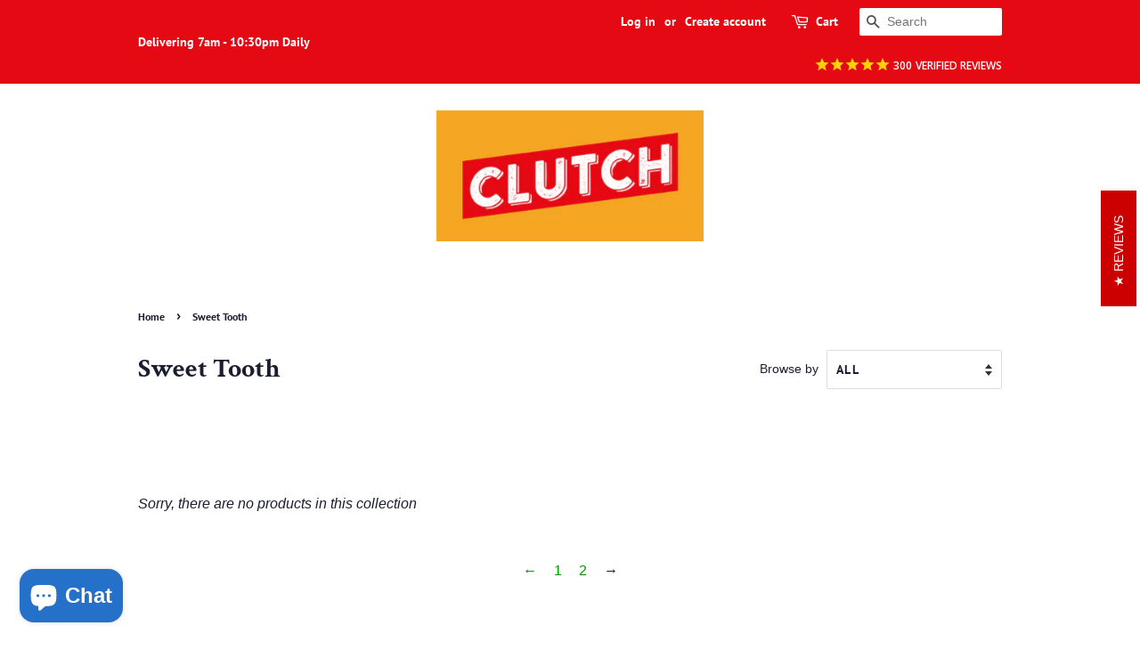

--- FILE ---
content_type: text/css
request_url: https://clutchdeliveries.com/cdn/shop/t/10/assets/bold-po.css?v=167133703326642878611767695871
body_size: -672
content:
.bold_option_value{display:block}.bold_option_element select{display:inline-block;width:100%;margin-bottom:0!important}@media only screen and (max-width: 600px){.bold_options{width:100%}.bold_option_element select{display:inline-block;width:100%!important}}
/*# sourceMappingURL=/cdn/shop/t/10/assets/bold-po.css.map?v=167133703326642878611767695871 */


--- FILE ---
content_type: application/x-javascript
request_url: https://www.goldendev.win/shopify/add-to-cart/shop/status/clutch-deliveries.myshopify.com.js?59004830
body_size: -334
content:
var addtc_settings_updated = 1770128521;